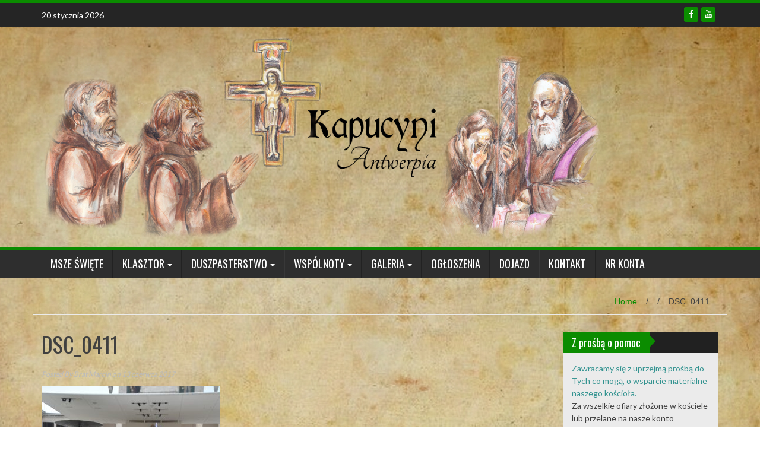

--- FILE ---
content_type: text/html; charset=UTF-8
request_url: https://www.kapucyni.be/pielgrzymka-fatimy-santiato-de-compostlla-oviedo-lourdes/dsc_0411/
body_size: 14223
content:
<!DOCTYPE html>
<html lang="pl-PL">
<head>
<meta charset="UTF-8">
<meta name="viewport" content="width=device-width, initial-scale=1">
<link rel="profile" href="https://gmpg.org/xfn/11">
<link rel="pingback" href="https://www.kapucyni.be/xmlrpc.php">

<meta name='robots' content='index, follow, max-image-preview:large, max-snippet:-1, max-video-preview:-1' />

	<!-- This site is optimized with the Yoast SEO plugin v23.2 - https://yoast.com/wordpress/plugins/seo/ -->
	<title>DSC_0411 - kapucyni.be</title>
	<link rel="canonical" href="https://www.kapucyni.be/pielgrzymka-fatimy-santiato-de-compostlla-oviedo-lourdes/dsc_0411/" />
	<meta property="og:locale" content="pl_PL" />
	<meta property="og:type" content="article" />
	<meta property="og:title" content="DSC_0411 - kapucyni.be" />
	<meta property="og:url" content="https://www.kapucyni.be/pielgrzymka-fatimy-santiato-de-compostlla-oviedo-lourdes/dsc_0411/" />
	<meta property="og:site_name" content="kapucyni.be" />
	<meta property="article:publisher" content="https://www.facebook.com/Ko%c5%9bci%c3%b3%c5%82-Polski-Antwerpia-Kapucyni-571868262906026/" />
	<meta property="og:image" content="https://www.kapucyni.be/pielgrzymka-fatimy-santiato-de-compostlla-oviedo-lourdes/dsc_0411" />
	<meta property="og:image:width" content="1024" />
	<meta property="og:image:height" content="683" />
	<meta property="og:image:type" content="image/jpeg" />
	<script type="application/ld+json" class="yoast-schema-graph">{"@context":"https://schema.org","@graph":[{"@type":"WebPage","@id":"https://www.kapucyni.be/pielgrzymka-fatimy-santiato-de-compostlla-oviedo-lourdes/dsc_0411/","url":"https://www.kapucyni.be/pielgrzymka-fatimy-santiato-de-compostlla-oviedo-lourdes/dsc_0411/","name":"DSC_0411 - kapucyni.be","isPartOf":{"@id":"https://www.kapucyni.be/#website"},"primaryImageOfPage":{"@id":"https://www.kapucyni.be/pielgrzymka-fatimy-santiato-de-compostlla-oviedo-lourdes/dsc_0411/#primaryimage"},"image":{"@id":"https://www.kapucyni.be/pielgrzymka-fatimy-santiato-de-compostlla-oviedo-lourdes/dsc_0411/#primaryimage"},"thumbnailUrl":"https://www.kapucyni.be/wp-content/uploads/2017/06/DSC_0411.jpg","datePublished":"2017-06-13T14:24:23+00:00","dateModified":"2017-06-13T14:24:23+00:00","breadcrumb":{"@id":"https://www.kapucyni.be/pielgrzymka-fatimy-santiato-de-compostlla-oviedo-lourdes/dsc_0411/#breadcrumb"},"inLanguage":"pl-PL","potentialAction":[{"@type":"ReadAction","target":["https://www.kapucyni.be/pielgrzymka-fatimy-santiato-de-compostlla-oviedo-lourdes/dsc_0411/"]}]},{"@type":"ImageObject","inLanguage":"pl-PL","@id":"https://www.kapucyni.be/pielgrzymka-fatimy-santiato-de-compostlla-oviedo-lourdes/dsc_0411/#primaryimage","url":"https://www.kapucyni.be/wp-content/uploads/2017/06/DSC_0411.jpg","contentUrl":"https://www.kapucyni.be/wp-content/uploads/2017/06/DSC_0411.jpg","width":3225,"height":2150},{"@type":"BreadcrumbList","@id":"https://www.kapucyni.be/pielgrzymka-fatimy-santiato-de-compostlla-oviedo-lourdes/dsc_0411/#breadcrumb","itemListElement":[{"@type":"ListItem","position":1,"name":"Home","item":"https://www.kapucyni.be/"},{"@type":"ListItem","position":2,"name":"Pielgrzymka do Fatimy &#8211; Santiago de Compostella &#8211; Oviedo &#8211; Lourdes","item":"https://www.kapucyni.be/pielgrzymka-fatimy-santiato-de-compostlla-oviedo-lourdes/"},{"@type":"ListItem","position":3,"name":"DSC_0411"}]},{"@type":"WebSite","@id":"https://www.kapucyni.be/#website","url":"https://www.kapucyni.be/","name":"Kościół Kapucynów w Antwerpii","description":"Kościół Kapucynów w Antwerpii","potentialAction":[{"@type":"SearchAction","target":{"@type":"EntryPoint","urlTemplate":"https://www.kapucyni.be/?s={search_term_string}"},"query-input":"required name=search_term_string"}],"inLanguage":"pl-PL"}]}</script>
	<!-- / Yoast SEO plugin. -->


<link rel='dns-prefetch' href='//fonts.googleapis.com' />
<link rel="alternate" type="application/rss+xml" title="kapucyni.be &raquo; Kanał z wpisami" href="https://www.kapucyni.be/feed/" />
		<!-- This site uses the Google Analytics by ExactMetrics plugin v8.0.0 - Using Analytics tracking - https://www.exactmetrics.com/ -->
							<script src="//www.googletagmanager.com/gtag/js?id=G-SW9YR8XVP9"  data-cfasync="false" data-wpfc-render="false" type="text/javascript" async></script>
			<script data-cfasync="false" data-wpfc-render="false" type="text/javascript">
				var em_version = '8.0.0';
				var em_track_user = true;
				var em_no_track_reason = '';
								var ExactMetricsDefaultLocations = {"page_location":"https:\/\/www.kapucyni.be\/pielgrzymka-fatimy-santiato-de-compostlla-oviedo-lourdes\/dsc_0411\/"};
				if ( typeof ExactMetricsPrivacyGuardFilter === 'function' ) {
					var ExactMetricsLocations = (typeof ExactMetricsExcludeQuery === 'object') ? ExactMetricsPrivacyGuardFilter( ExactMetricsExcludeQuery ) : ExactMetricsPrivacyGuardFilter( ExactMetricsDefaultLocations );
				} else {
					var ExactMetricsLocations = (typeof ExactMetricsExcludeQuery === 'object') ? ExactMetricsExcludeQuery : ExactMetricsDefaultLocations;
				}

								var disableStrs = [
										'ga-disable-G-SW9YR8XVP9',
									];

				/* Function to detect opted out users */
				function __gtagTrackerIsOptedOut() {
					for (var index = 0; index < disableStrs.length; index++) {
						if (document.cookie.indexOf(disableStrs[index] + '=true') > -1) {
							return true;
						}
					}

					return false;
				}

				/* Disable tracking if the opt-out cookie exists. */
				if (__gtagTrackerIsOptedOut()) {
					for (var index = 0; index < disableStrs.length; index++) {
						window[disableStrs[index]] = true;
					}
				}

				/* Opt-out function */
				function __gtagTrackerOptout() {
					for (var index = 0; index < disableStrs.length; index++) {
						document.cookie = disableStrs[index] + '=true; expires=Thu, 31 Dec 2099 23:59:59 UTC; path=/';
						window[disableStrs[index]] = true;
					}
				}

				if ('undefined' === typeof gaOptout) {
					function gaOptout() {
						__gtagTrackerOptout();
					}
				}
								window.dataLayer = window.dataLayer || [];

				window.ExactMetricsDualTracker = {
					helpers: {},
					trackers: {},
				};
				if (em_track_user) {
					function __gtagDataLayer() {
						dataLayer.push(arguments);
					}

					function __gtagTracker(type, name, parameters) {
						if (!parameters) {
							parameters = {};
						}

						if (parameters.send_to) {
							__gtagDataLayer.apply(null, arguments);
							return;
						}

						if (type === 'event') {
														parameters.send_to = exactmetrics_frontend.v4_id;
							var hookName = name;
							if (typeof parameters['event_category'] !== 'undefined') {
								hookName = parameters['event_category'] + ':' + name;
							}

							if (typeof ExactMetricsDualTracker.trackers[hookName] !== 'undefined') {
								ExactMetricsDualTracker.trackers[hookName](parameters);
							} else {
								__gtagDataLayer('event', name, parameters);
							}
							
						} else {
							__gtagDataLayer.apply(null, arguments);
						}
					}

					__gtagTracker('js', new Date());
					__gtagTracker('set', {
						'developer_id.dNDMyYj': true,
											});
					if ( ExactMetricsLocations.page_location ) {
						__gtagTracker('set', ExactMetricsLocations);
					}
										__gtagTracker('config', 'G-SW9YR8XVP9', {"forceSSL":"true"} );
															window.gtag = __gtagTracker;										(function () {
						/* https://developers.google.com/analytics/devguides/collection/analyticsjs/ */
						/* ga and __gaTracker compatibility shim. */
						var noopfn = function () {
							return null;
						};
						var newtracker = function () {
							return new Tracker();
						};
						var Tracker = function () {
							return null;
						};
						var p = Tracker.prototype;
						p.get = noopfn;
						p.set = noopfn;
						p.send = function () {
							var args = Array.prototype.slice.call(arguments);
							args.unshift('send');
							__gaTracker.apply(null, args);
						};
						var __gaTracker = function () {
							var len = arguments.length;
							if (len === 0) {
								return;
							}
							var f = arguments[len - 1];
							if (typeof f !== 'object' || f === null || typeof f.hitCallback !== 'function') {
								if ('send' === arguments[0]) {
									var hitConverted, hitObject = false, action;
									if ('event' === arguments[1]) {
										if ('undefined' !== typeof arguments[3]) {
											hitObject = {
												'eventAction': arguments[3],
												'eventCategory': arguments[2],
												'eventLabel': arguments[4],
												'value': arguments[5] ? arguments[5] : 1,
											}
										}
									}
									if ('pageview' === arguments[1]) {
										if ('undefined' !== typeof arguments[2]) {
											hitObject = {
												'eventAction': 'page_view',
												'page_path': arguments[2],
											}
										}
									}
									if (typeof arguments[2] === 'object') {
										hitObject = arguments[2];
									}
									if (typeof arguments[5] === 'object') {
										Object.assign(hitObject, arguments[5]);
									}
									if ('undefined' !== typeof arguments[1].hitType) {
										hitObject = arguments[1];
										if ('pageview' === hitObject.hitType) {
											hitObject.eventAction = 'page_view';
										}
									}
									if (hitObject) {
										action = 'timing' === arguments[1].hitType ? 'timing_complete' : hitObject.eventAction;
										hitConverted = mapArgs(hitObject);
										__gtagTracker('event', action, hitConverted);
									}
								}
								return;
							}

							function mapArgs(args) {
								var arg, hit = {};
								var gaMap = {
									'eventCategory': 'event_category',
									'eventAction': 'event_action',
									'eventLabel': 'event_label',
									'eventValue': 'event_value',
									'nonInteraction': 'non_interaction',
									'timingCategory': 'event_category',
									'timingVar': 'name',
									'timingValue': 'value',
									'timingLabel': 'event_label',
									'page': 'page_path',
									'location': 'page_location',
									'title': 'page_title',
									'referrer' : 'page_referrer',
								};
								for (arg in args) {
																		if (!(!args.hasOwnProperty(arg) || !gaMap.hasOwnProperty(arg))) {
										hit[gaMap[arg]] = args[arg];
									} else {
										hit[arg] = args[arg];
									}
								}
								return hit;
							}

							try {
								f.hitCallback();
							} catch (ex) {
							}
						};
						__gaTracker.create = newtracker;
						__gaTracker.getByName = newtracker;
						__gaTracker.getAll = function () {
							return [];
						};
						__gaTracker.remove = noopfn;
						__gaTracker.loaded = true;
						window['__gaTracker'] = __gaTracker;
					})();
									} else {
										console.log("");
					(function () {
						function __gtagTracker() {
							return null;
						}

						window['__gtagTracker'] = __gtagTracker;
						window['gtag'] = __gtagTracker;
					})();
									}
			</script>
				<!-- / Google Analytics by ExactMetrics -->
		<script type="text/javascript">
/* <![CDATA[ */
window._wpemojiSettings = {"baseUrl":"https:\/\/s.w.org\/images\/core\/emoji\/15.0.3\/72x72\/","ext":".png","svgUrl":"https:\/\/s.w.org\/images\/core\/emoji\/15.0.3\/svg\/","svgExt":".svg","source":{"concatemoji":"https:\/\/www.kapucyni.be\/wp-includes\/js\/wp-emoji-release.min.js?ver=6.6.1"}};
/*! This file is auto-generated */
!function(i,n){var o,s,e;function c(e){try{var t={supportTests:e,timestamp:(new Date).valueOf()};sessionStorage.setItem(o,JSON.stringify(t))}catch(e){}}function p(e,t,n){e.clearRect(0,0,e.canvas.width,e.canvas.height),e.fillText(t,0,0);var t=new Uint32Array(e.getImageData(0,0,e.canvas.width,e.canvas.height).data),r=(e.clearRect(0,0,e.canvas.width,e.canvas.height),e.fillText(n,0,0),new Uint32Array(e.getImageData(0,0,e.canvas.width,e.canvas.height).data));return t.every(function(e,t){return e===r[t]})}function u(e,t,n){switch(t){case"flag":return n(e,"\ud83c\udff3\ufe0f\u200d\u26a7\ufe0f","\ud83c\udff3\ufe0f\u200b\u26a7\ufe0f")?!1:!n(e,"\ud83c\uddfa\ud83c\uddf3","\ud83c\uddfa\u200b\ud83c\uddf3")&&!n(e,"\ud83c\udff4\udb40\udc67\udb40\udc62\udb40\udc65\udb40\udc6e\udb40\udc67\udb40\udc7f","\ud83c\udff4\u200b\udb40\udc67\u200b\udb40\udc62\u200b\udb40\udc65\u200b\udb40\udc6e\u200b\udb40\udc67\u200b\udb40\udc7f");case"emoji":return!n(e,"\ud83d\udc26\u200d\u2b1b","\ud83d\udc26\u200b\u2b1b")}return!1}function f(e,t,n){var r="undefined"!=typeof WorkerGlobalScope&&self instanceof WorkerGlobalScope?new OffscreenCanvas(300,150):i.createElement("canvas"),a=r.getContext("2d",{willReadFrequently:!0}),o=(a.textBaseline="top",a.font="600 32px Arial",{});return e.forEach(function(e){o[e]=t(a,e,n)}),o}function t(e){var t=i.createElement("script");t.src=e,t.defer=!0,i.head.appendChild(t)}"undefined"!=typeof Promise&&(o="wpEmojiSettingsSupports",s=["flag","emoji"],n.supports={everything:!0,everythingExceptFlag:!0},e=new Promise(function(e){i.addEventListener("DOMContentLoaded",e,{once:!0})}),new Promise(function(t){var n=function(){try{var e=JSON.parse(sessionStorage.getItem(o));if("object"==typeof e&&"number"==typeof e.timestamp&&(new Date).valueOf()<e.timestamp+604800&&"object"==typeof e.supportTests)return e.supportTests}catch(e){}return null}();if(!n){if("undefined"!=typeof Worker&&"undefined"!=typeof OffscreenCanvas&&"undefined"!=typeof URL&&URL.createObjectURL&&"undefined"!=typeof Blob)try{var e="postMessage("+f.toString()+"("+[JSON.stringify(s),u.toString(),p.toString()].join(",")+"));",r=new Blob([e],{type:"text/javascript"}),a=new Worker(URL.createObjectURL(r),{name:"wpTestEmojiSupports"});return void(a.onmessage=function(e){c(n=e.data),a.terminate(),t(n)})}catch(e){}c(n=f(s,u,p))}t(n)}).then(function(e){for(var t in e)n.supports[t]=e[t],n.supports.everything=n.supports.everything&&n.supports[t],"flag"!==t&&(n.supports.everythingExceptFlag=n.supports.everythingExceptFlag&&n.supports[t]);n.supports.everythingExceptFlag=n.supports.everythingExceptFlag&&!n.supports.flag,n.DOMReady=!1,n.readyCallback=function(){n.DOMReady=!0}}).then(function(){return e}).then(function(){var e;n.supports.everything||(n.readyCallback(),(e=n.source||{}).concatemoji?t(e.concatemoji):e.wpemoji&&e.twemoji&&(t(e.twemoji),t(e.wpemoji)))}))}((window,document),window._wpemojiSettings);
/* ]]> */
</script>
<style id='wp-emoji-styles-inline-css' type='text/css'>

	img.wp-smiley, img.emoji {
		display: inline !important;
		border: none !important;
		box-shadow: none !important;
		height: 1em !important;
		width: 1em !important;
		margin: 0 0.07em !important;
		vertical-align: -0.1em !important;
		background: none !important;
		padding: 0 !important;
	}
</style>
<link rel='stylesheet' id='wp-block-library-css' href='https://www.kapucyni.be/wp-includes/css/dist/block-library/style.min.css?ver=6.6.1' type='text/css' media='all' />
<style id='classic-theme-styles-inline-css' type='text/css'>
/*! This file is auto-generated */
.wp-block-button__link{color:#fff;background-color:#32373c;border-radius:9999px;box-shadow:none;text-decoration:none;padding:calc(.667em + 2px) calc(1.333em + 2px);font-size:1.125em}.wp-block-file__button{background:#32373c;color:#fff;text-decoration:none}
</style>
<style id='global-styles-inline-css' type='text/css'>
:root{--wp--preset--aspect-ratio--square: 1;--wp--preset--aspect-ratio--4-3: 4/3;--wp--preset--aspect-ratio--3-4: 3/4;--wp--preset--aspect-ratio--3-2: 3/2;--wp--preset--aspect-ratio--2-3: 2/3;--wp--preset--aspect-ratio--16-9: 16/9;--wp--preset--aspect-ratio--9-16: 9/16;--wp--preset--color--black: #000000;--wp--preset--color--cyan-bluish-gray: #abb8c3;--wp--preset--color--white: #ffffff;--wp--preset--color--pale-pink: #f78da7;--wp--preset--color--vivid-red: #cf2e2e;--wp--preset--color--luminous-vivid-orange: #ff6900;--wp--preset--color--luminous-vivid-amber: #fcb900;--wp--preset--color--light-green-cyan: #7bdcb5;--wp--preset--color--vivid-green-cyan: #00d084;--wp--preset--color--pale-cyan-blue: #8ed1fc;--wp--preset--color--vivid-cyan-blue: #0693e3;--wp--preset--color--vivid-purple: #9b51e0;--wp--preset--gradient--vivid-cyan-blue-to-vivid-purple: linear-gradient(135deg,rgba(6,147,227,1) 0%,rgb(155,81,224) 100%);--wp--preset--gradient--light-green-cyan-to-vivid-green-cyan: linear-gradient(135deg,rgb(122,220,180) 0%,rgb(0,208,130) 100%);--wp--preset--gradient--luminous-vivid-amber-to-luminous-vivid-orange: linear-gradient(135deg,rgba(252,185,0,1) 0%,rgba(255,105,0,1) 100%);--wp--preset--gradient--luminous-vivid-orange-to-vivid-red: linear-gradient(135deg,rgba(255,105,0,1) 0%,rgb(207,46,46) 100%);--wp--preset--gradient--very-light-gray-to-cyan-bluish-gray: linear-gradient(135deg,rgb(238,238,238) 0%,rgb(169,184,195) 100%);--wp--preset--gradient--cool-to-warm-spectrum: linear-gradient(135deg,rgb(74,234,220) 0%,rgb(151,120,209) 20%,rgb(207,42,186) 40%,rgb(238,44,130) 60%,rgb(251,105,98) 80%,rgb(254,248,76) 100%);--wp--preset--gradient--blush-light-purple: linear-gradient(135deg,rgb(255,206,236) 0%,rgb(152,150,240) 100%);--wp--preset--gradient--blush-bordeaux: linear-gradient(135deg,rgb(254,205,165) 0%,rgb(254,45,45) 50%,rgb(107,0,62) 100%);--wp--preset--gradient--luminous-dusk: linear-gradient(135deg,rgb(255,203,112) 0%,rgb(199,81,192) 50%,rgb(65,88,208) 100%);--wp--preset--gradient--pale-ocean: linear-gradient(135deg,rgb(255,245,203) 0%,rgb(182,227,212) 50%,rgb(51,167,181) 100%);--wp--preset--gradient--electric-grass: linear-gradient(135deg,rgb(202,248,128) 0%,rgb(113,206,126) 100%);--wp--preset--gradient--midnight: linear-gradient(135deg,rgb(2,3,129) 0%,rgb(40,116,252) 100%);--wp--preset--font-size--small: 13px;--wp--preset--font-size--medium: 20px;--wp--preset--font-size--large: 36px;--wp--preset--font-size--x-large: 42px;--wp--preset--spacing--20: 0.44rem;--wp--preset--spacing--30: 0.67rem;--wp--preset--spacing--40: 1rem;--wp--preset--spacing--50: 1.5rem;--wp--preset--spacing--60: 2.25rem;--wp--preset--spacing--70: 3.38rem;--wp--preset--spacing--80: 5.06rem;--wp--preset--shadow--natural: 6px 6px 9px rgba(0, 0, 0, 0.2);--wp--preset--shadow--deep: 12px 12px 50px rgba(0, 0, 0, 0.4);--wp--preset--shadow--sharp: 6px 6px 0px rgba(0, 0, 0, 0.2);--wp--preset--shadow--outlined: 6px 6px 0px -3px rgba(255, 255, 255, 1), 6px 6px rgba(0, 0, 0, 1);--wp--preset--shadow--crisp: 6px 6px 0px rgba(0, 0, 0, 1);}:where(.is-layout-flex){gap: 0.5em;}:where(.is-layout-grid){gap: 0.5em;}body .is-layout-flex{display: flex;}.is-layout-flex{flex-wrap: wrap;align-items: center;}.is-layout-flex > :is(*, div){margin: 0;}body .is-layout-grid{display: grid;}.is-layout-grid > :is(*, div){margin: 0;}:where(.wp-block-columns.is-layout-flex){gap: 2em;}:where(.wp-block-columns.is-layout-grid){gap: 2em;}:where(.wp-block-post-template.is-layout-flex){gap: 1.25em;}:where(.wp-block-post-template.is-layout-grid){gap: 1.25em;}.has-black-color{color: var(--wp--preset--color--black) !important;}.has-cyan-bluish-gray-color{color: var(--wp--preset--color--cyan-bluish-gray) !important;}.has-white-color{color: var(--wp--preset--color--white) !important;}.has-pale-pink-color{color: var(--wp--preset--color--pale-pink) !important;}.has-vivid-red-color{color: var(--wp--preset--color--vivid-red) !important;}.has-luminous-vivid-orange-color{color: var(--wp--preset--color--luminous-vivid-orange) !important;}.has-luminous-vivid-amber-color{color: var(--wp--preset--color--luminous-vivid-amber) !important;}.has-light-green-cyan-color{color: var(--wp--preset--color--light-green-cyan) !important;}.has-vivid-green-cyan-color{color: var(--wp--preset--color--vivid-green-cyan) !important;}.has-pale-cyan-blue-color{color: var(--wp--preset--color--pale-cyan-blue) !important;}.has-vivid-cyan-blue-color{color: var(--wp--preset--color--vivid-cyan-blue) !important;}.has-vivid-purple-color{color: var(--wp--preset--color--vivid-purple) !important;}.has-black-background-color{background-color: var(--wp--preset--color--black) !important;}.has-cyan-bluish-gray-background-color{background-color: var(--wp--preset--color--cyan-bluish-gray) !important;}.has-white-background-color{background-color: var(--wp--preset--color--white) !important;}.has-pale-pink-background-color{background-color: var(--wp--preset--color--pale-pink) !important;}.has-vivid-red-background-color{background-color: var(--wp--preset--color--vivid-red) !important;}.has-luminous-vivid-orange-background-color{background-color: var(--wp--preset--color--luminous-vivid-orange) !important;}.has-luminous-vivid-amber-background-color{background-color: var(--wp--preset--color--luminous-vivid-amber) !important;}.has-light-green-cyan-background-color{background-color: var(--wp--preset--color--light-green-cyan) !important;}.has-vivid-green-cyan-background-color{background-color: var(--wp--preset--color--vivid-green-cyan) !important;}.has-pale-cyan-blue-background-color{background-color: var(--wp--preset--color--pale-cyan-blue) !important;}.has-vivid-cyan-blue-background-color{background-color: var(--wp--preset--color--vivid-cyan-blue) !important;}.has-vivid-purple-background-color{background-color: var(--wp--preset--color--vivid-purple) !important;}.has-black-border-color{border-color: var(--wp--preset--color--black) !important;}.has-cyan-bluish-gray-border-color{border-color: var(--wp--preset--color--cyan-bluish-gray) !important;}.has-white-border-color{border-color: var(--wp--preset--color--white) !important;}.has-pale-pink-border-color{border-color: var(--wp--preset--color--pale-pink) !important;}.has-vivid-red-border-color{border-color: var(--wp--preset--color--vivid-red) !important;}.has-luminous-vivid-orange-border-color{border-color: var(--wp--preset--color--luminous-vivid-orange) !important;}.has-luminous-vivid-amber-border-color{border-color: var(--wp--preset--color--luminous-vivid-amber) !important;}.has-light-green-cyan-border-color{border-color: var(--wp--preset--color--light-green-cyan) !important;}.has-vivid-green-cyan-border-color{border-color: var(--wp--preset--color--vivid-green-cyan) !important;}.has-pale-cyan-blue-border-color{border-color: var(--wp--preset--color--pale-cyan-blue) !important;}.has-vivid-cyan-blue-border-color{border-color: var(--wp--preset--color--vivid-cyan-blue) !important;}.has-vivid-purple-border-color{border-color: var(--wp--preset--color--vivid-purple) !important;}.has-vivid-cyan-blue-to-vivid-purple-gradient-background{background: var(--wp--preset--gradient--vivid-cyan-blue-to-vivid-purple) !important;}.has-light-green-cyan-to-vivid-green-cyan-gradient-background{background: var(--wp--preset--gradient--light-green-cyan-to-vivid-green-cyan) !important;}.has-luminous-vivid-amber-to-luminous-vivid-orange-gradient-background{background: var(--wp--preset--gradient--luminous-vivid-amber-to-luminous-vivid-orange) !important;}.has-luminous-vivid-orange-to-vivid-red-gradient-background{background: var(--wp--preset--gradient--luminous-vivid-orange-to-vivid-red) !important;}.has-very-light-gray-to-cyan-bluish-gray-gradient-background{background: var(--wp--preset--gradient--very-light-gray-to-cyan-bluish-gray) !important;}.has-cool-to-warm-spectrum-gradient-background{background: var(--wp--preset--gradient--cool-to-warm-spectrum) !important;}.has-blush-light-purple-gradient-background{background: var(--wp--preset--gradient--blush-light-purple) !important;}.has-blush-bordeaux-gradient-background{background: var(--wp--preset--gradient--blush-bordeaux) !important;}.has-luminous-dusk-gradient-background{background: var(--wp--preset--gradient--luminous-dusk) !important;}.has-pale-ocean-gradient-background{background: var(--wp--preset--gradient--pale-ocean) !important;}.has-electric-grass-gradient-background{background: var(--wp--preset--gradient--electric-grass) !important;}.has-midnight-gradient-background{background: var(--wp--preset--gradient--midnight) !important;}.has-small-font-size{font-size: var(--wp--preset--font-size--small) !important;}.has-medium-font-size{font-size: var(--wp--preset--font-size--medium) !important;}.has-large-font-size{font-size: var(--wp--preset--font-size--large) !important;}.has-x-large-font-size{font-size: var(--wp--preset--font-size--x-large) !important;}
:where(.wp-block-post-template.is-layout-flex){gap: 1.25em;}:where(.wp-block-post-template.is-layout-grid){gap: 1.25em;}
:where(.wp-block-columns.is-layout-flex){gap: 2em;}:where(.wp-block-columns.is-layout-grid){gap: 2em;}
:root :where(.wp-block-pullquote){font-size: 1.5em;line-height: 1.6;}
</style>
<link rel='stylesheet' id='wp_fanzone_slider-css' href='https://www.kapucyni.be/wp-content/themes/wp-fanzone/css/slider.css?ver=6.6.1' type='text/css' media='screen' />
<link rel='stylesheet' id='wp_fanzone_responsive-css' href='https://www.kapucyni.be/wp-content/themes/wp-fanzone/css/responsive.css?ver=6.6.1' type='text/css' media='screen' />
<link rel='stylesheet' id='wp_fanzone_font_awesome-css' href='https://www.kapucyni.be/wp-content/themes/wp-fanzone/assets/css/font-awesome.min.css?ver=6.6.1' type='text/css' media='all' />
<link rel='stylesheet' id='wp_fanzone_googleFonts-css' href='//fonts.googleapis.com/css?family=Lato%7COswald&#038;ver=6.6.1' type='text/css' media='all' />
<!--[if IE]>
<link rel='stylesheet' id='wp_fanzone-ie-css' href='https://www.kapucyni.be/wp-content/themes/wp-fanzone/css/ie.css?ver=6.6.1' type='text/css' media='all' />
<![endif]-->
<link rel='stylesheet' id='wp-fanzone-style-css' href='https://www.kapucyni.be/wp-content/themes/wp-fanzone/style.css?ver=6.6.1' type='text/css' media='all' />
<link rel='stylesheet' id='__EPYT__style-css' href='https://www.kapucyni.be/wp-content/plugins/youtube-embed-plus/styles/ytprefs.min.css?ver=14.2.1.2' type='text/css' media='all' />
<style id='__EPYT__style-inline-css' type='text/css'>

                .epyt-gallery-thumb {
                        width: 33.333%;
                }
                
</style>
<script type="text/javascript" src="https://www.kapucyni.be/wp-content/plugins/google-analytics-dashboard-for-wp/assets/js/frontend-gtag.min.js?ver=8.0.0" id="exactmetrics-frontend-script-js"></script>
<script data-cfasync="false" data-wpfc-render="false" type="text/javascript" id='exactmetrics-frontend-script-js-extra'>/* <![CDATA[ */
var exactmetrics_frontend = {"js_events_tracking":"true","download_extensions":"zip,mp3,mpeg,pdf,docx,pptx,xlsx,rar","inbound_paths":"[{\"path\":\"\\\/go\\\/\",\"label\":\"affiliate\"},{\"path\":\"\\\/recommend\\\/\",\"label\":\"affiliate\"}]","home_url":"https:\/\/www.kapucyni.be","hash_tracking":"false","v4_id":"G-SW9YR8XVP9"};/* ]]> */
</script>
<script type="text/javascript" src="https://www.kapucyni.be/wp-includes/js/jquery/jquery.min.js?ver=3.7.1" id="jquery-core-js"></script>
<script type="text/javascript" src="https://www.kapucyni.be/wp-includes/js/jquery/jquery-migrate.min.js?ver=3.4.1" id="jquery-migrate-js"></script>
<script type="text/javascript" src="https://www.kapucyni.be/wp-content/themes/wp-fanzone/js/responsive.js?ver=6.6.1" id="wp_fanzone_responsive_js-js"></script>
<script type="text/javascript" src="https://www.kapucyni.be/wp-content/themes/wp-fanzone/js/slider.js?ver=6.6.1" id="wp_fanzone_slider_js-js"></script>
<script type="text/javascript" src="https://www.kapucyni.be/wp-content/themes/wp-fanzone/js/jquery.imagesloaded.min.js?ver=6.6.1" id="wp_fanzone_load_images_js-js"></script>
<!--[if lt IE 9]>
<script type="text/javascript" src="https://www.kapucyni.be/wp-content/themes/wp-fanzone/js/html5shiv.js?ver=6.6.1" id="wp_fanzone_ie-js"></script>
<![endif]-->
<!--[if lt IE 9]>
<script type="text/javascript" src="https://www.kapucyni.be/wp-content/themes/wp-fanzone/js/ie-responsive.min.js?ver=6.6.1" id="wp_fanzone_ie-responsive-js"></script>
<![endif]-->
<script type="text/javascript" src="https://www.kapucyni.be/wp-includes/js/imagesloaded.min.js?ver=5.0.0" id="imagesloaded-js"></script>
<script type="text/javascript" src="https://www.kapucyni.be/wp-includes/js/masonry.min.js?ver=4.2.2" id="masonry-js"></script>
<script type="text/javascript" src="https://www.kapucyni.be/wp-includes/js/jquery/jquery.masonry.min.js?ver=3.1.2b" id="jquery-masonry-js"></script>
<script type="text/javascript" id="wp_fanzone_custom_js-js-extra">
/* <![CDATA[ */
var slider_speed = {"vars":"6000"};
/* ]]> */
</script>
<script type="text/javascript" src="https://www.kapucyni.be/wp-content/themes/wp-fanzone/js/custom.js?ver=6.6.1" id="wp_fanzone_custom_js-js"></script>
<script type="text/javascript" id="__ytprefs__-js-extra">
/* <![CDATA[ */
var _EPYT_ = {"ajaxurl":"https:\/\/www.kapucyni.be\/wp-admin\/admin-ajax.php","security":"9268c8fafe","gallery_scrolloffset":"20","eppathtoscripts":"https:\/\/www.kapucyni.be\/wp-content\/plugins\/youtube-embed-plus\/scripts\/","eppath":"https:\/\/www.kapucyni.be\/wp-content\/plugins\/youtube-embed-plus\/","epresponsiveselector":"[\"iframe.__youtube_prefs__\"]","epdovol":"1","version":"14.2.1.2","evselector":"iframe.__youtube_prefs__[src], iframe[src*=\"youtube.com\/embed\/\"], iframe[src*=\"youtube-nocookie.com\/embed\/\"]","ajax_compat":"","maxres_facade":"eager","ytapi_load":"light","pause_others":"","stopMobileBuffer":"1","facade_mode":"","not_live_on_channel":"","vi_active":"","vi_js_posttypes":[]};
/* ]]> */
</script>
<script type="text/javascript" src="https://www.kapucyni.be/wp-content/plugins/youtube-embed-plus/scripts/ytprefs.min.js?ver=14.2.1.2" id="__ytprefs__-js"></script>
<link rel="https://api.w.org/" href="https://www.kapucyni.be/wp-json/" /><link rel="alternate" title="JSON" type="application/json" href="https://www.kapucyni.be/wp-json/wp/v2/media/3447" /><link rel="EditURI" type="application/rsd+xml" title="RSD" href="https://www.kapucyni.be/xmlrpc.php?rsd" />
<meta name="generator" content="WordPress 6.6.1" />
<link rel='shortlink' href='https://www.kapucyni.be/?p=3447' />
<link rel="alternate" title="oEmbed (JSON)" type="application/json+oembed" href="https://www.kapucyni.be/wp-json/oembed/1.0/embed?url=https%3A%2F%2Fwww.kapucyni.be%2Fpielgrzymka-fatimy-santiato-de-compostlla-oviedo-lourdes%2Fdsc_0411%2F" />
<link rel="alternate" title="oEmbed (XML)" type="text/xml+oembed" href="https://www.kapucyni.be/wp-json/oembed/1.0/embed?url=https%3A%2F%2Fwww.kapucyni.be%2Fpielgrzymka-fatimy-santiato-de-compostlla-oviedo-lourdes%2Fdsc_0411%2F&#038;format=xml" />
<script type="text/javascript">
(function(url){
	if(/(?:Chrome\/26\.0\.1410\.63 Safari\/537\.31|WordfenceTestMonBot)/.test(navigator.userAgent)){ return; }
	var addEvent = function(evt, handler) {
		if (window.addEventListener) {
			document.addEventListener(evt, handler, false);
		} else if (window.attachEvent) {
			document.attachEvent('on' + evt, handler);
		}
	};
	var removeEvent = function(evt, handler) {
		if (window.removeEventListener) {
			document.removeEventListener(evt, handler, false);
		} else if (window.detachEvent) {
			document.detachEvent('on' + evt, handler);
		}
	};
	var evts = 'contextmenu dblclick drag dragend dragenter dragleave dragover dragstart drop keydown keypress keyup mousedown mousemove mouseout mouseover mouseup mousewheel scroll'.split(' ');
	var logHuman = function() {
		if (window.wfLogHumanRan) { return; }
		window.wfLogHumanRan = true;
		var wfscr = document.createElement('script');
		wfscr.type = 'text/javascript';
		wfscr.async = true;
		wfscr.src = url + '&r=' + Math.random();
		(document.getElementsByTagName('head')[0]||document.getElementsByTagName('body')[0]).appendChild(wfscr);
		for (var i = 0; i < evts.length; i++) {
			removeEvent(evts[i], logHuman);
		}
	};
	for (var i = 0; i < evts.length; i++) {
		addEvent(evts[i], logHuman);
	}
})('//www.kapucyni.be/?wordfence_lh=1&hid=43AA986514689D1914A0EE42DE3B5124');
</script>	<style id="color-settings">
			.btn-info, .btn-default, .main-navigation li:hover > a, .main-navigation ul ul a, .main-navigation .current_page_item > a, .main-navigation .current-menu-item > a, .navbar-toggle .icon-bar, .main-navigation .current_page_ancestor > a, #copyright, #respond #submit, .post-content form input[type=submit], .post-content form input[type=button], .widget-title h4, .pagination .fa, #footer .widget_calendar thead tr, .site-info, footer .widget_calendar thead tr{
			background-color:#0b8c00;
			}
		.top-bar, .btn-info, .nav_container, #footer, .navbar-default .navbar-toggle, footer#colophon{
			border-color:#0b8c00;
		}
		aside ul li a, .pagination a, h4.author-title a, .author-info a, cite.fn, a.comment-reply-link, comment-meta a, a.comment-edit-link, .logged-in-as a, .widget_tag_cloud a, .widget_calendar td a, .widget_calendar td a, footer .meta-info span, footer .meta-info a, footer ul li a:hover, .meta-info a:hover, ul li.recentcomments, .post_box a.meta-comment:hover, .entry a:hover, .entry a:focus, .entry a, #breadcrumbs a, #breadcrumbs a:hover, .meta-info, .post a{
		color:#0b8c00;
		}
		.arrow-right{
			border-left: 10px solid #0b8c00;
		}
		</style>
	<style type="text/css" id="custom-background-css">
body.custom-background { background-image: url("https://www.kapucyni.be/wp-content/uploads/2014/06/dummy-image.jpg"); background-position: center top; background-size: auto; background-repeat: repeat; background-attachment: fixed; }
</style>
				<!-- Easy Columns 2.1.1 by Pat Friedl http://www.patrickfriedl.com -->
			<link rel="stylesheet" href="https://www.kapucyni.be/wp-content/plugins/easy-columns/css/easy-columns.css" type="text/css" media="screen, projection" />
			</head>

<body data-rsssl=1 class="attachment attachment-template-default single single-attachment postid-3447 attachmentid-3447 attachment-jpeg custom-background">

<div id="page" class="hfeed site">
	<a class="skip-link screen-reader-text" href="#content">Skip to content</a>

	<header id="masthead" class="site-header">
    	<div id="top-bar" class="top-bar">
        	<div class="container">            	
            	<div class="row">
                	<div class="col-md-7">
							<p style="display:inline-block; color:#fff; vertical-align: top; padding-top:10px; float:left; margin-right:10px;">20 stycznia 2026</p>
                            					</div>
                    <div class="col-md-5 fan-sociel-media">
						             	
                        						                                                												                        	<a href="https://www.youtube.com/c/KapucyniAntwerpiaKosciol" class="btn btn-default btn-xs" title="Youtube"><span class="fa fa-youtube"></span></a>
                        						                    	                    	                    	                    	            				<a href="https://www.facebook.com/Ko%C5%9Bci%C3%B3%C5%82-Polski-Antwerpia-Kapucyni-571868262906026/" class="btn btn-default btn-xs" title="Facebook"><span class="fa fa-facebook"></span></a>
            			              

                    </div> <!--end fan-sociel-media-->
                </div>
        	</div>
        </div>
		<div class="site-branding">
        	<div class="container">
            	<div class="row">
                	<div class="col-md-12">
						                        <div id="site-logo">
                            <a href="https://www.kapucyni.be/" title="kapucyni.be" rel="home">
                                <img src="https://www.kapucyni.be/wp-content/uploads/2014/09/cropped-header-default.png" alt="kapucyni.be" />
                            </a>
                        </div>
                                                                        <div class="clearfix"></div>
					</div>
                </div>
            </div>	
		</div><!-- .site-branding -->

		<div class="nav_container">
            <div class="container">
                <nav id="site-navigation" class="main-navigation container-fluid">
                  <button class="menu-toggle navbar-toggle" aria-controls="menu" aria-expanded="false">
                  	<span class="sr-only">Toggle navigation</span>            
                    <span class="icon-bar"></span>            
                    <span class="icon-bar"></span>            
                    <span class="icon-bar"></span>
                  </button>
				<div class="menu-menu-container"><ul id="menu" class="menu"><li id="menu-item-6213" class="menu-item menu-item-type-post_type menu-item-object-post menu-item-6213"><a href="https://www.kapucyni.be/zapisy-na-msze-swieta/">Msze Święte</a></li>
<li id="menu-item-4000" class="menu-item menu-item-type-custom menu-item-object-custom menu-item-has-children menu-item-4000"><a href="#">Klasztor</a>
<ul class="sub-menu">
	<li id="menu-item-20" class="menu-item menu-item-type-post_type menu-item-object-page menu-item-20"><a href="https://www.kapucyni.be/klasztor/o-nas/">O nas</a></li>
	<li id="menu-item-270" class="menu-item menu-item-type-post_type menu-item-object-page menu-item-270"><a href="https://www.kapucyni.be/klasztor/kapucyni/">Bracia</a></li>
	<li id="menu-item-1175" class="menu-item menu-item-type-post_type menu-item-object-page menu-item-1175"><a href="https://www.kapucyni.be/klasztor/powolanie/">Powołanie</a></li>
</ul>
</li>
<li id="menu-item-4001" class="menu-item menu-item-type-custom menu-item-object-custom menu-item-has-children menu-item-4001"><a href="#">Duszpasterstwo</a>
<ul class="sub-menu">
	<li id="menu-item-1171" class="menu-item menu-item-type-post_type menu-item-object-page menu-item-1171"><a href="https://www.kapucyni.be/duszpasterstwo/chrzest/">Chrzest</a></li>
	<li id="menu-item-3862" class="menu-item menu-item-type-post_type menu-item-object-page menu-item-3862"><a href="https://www.kapucyni.be/duszpasterstwo/bierzmowanie/">Bierzmowanie</a></li>
	<li id="menu-item-21" class="menu-item menu-item-type-post_type menu-item-object-page menu-item-21"><a href="https://www.kapucyni.be/duszpasterstwo/artykuly/">Msze Święte</a></li>
	<li id="menu-item-1167" class="menu-item menu-item-type-post_type menu-item-object-page menu-item-1167"><a href="https://www.kapucyni.be/duszpasterstwo/malzenstwo/">Małżeństwo</a></li>
	<li id="menu-item-1169" class="menu-item menu-item-type-post_type menu-item-object-page menu-item-1169"><a href="https://www.kapucyni.be/duszpasterstwo/spowiedz/">Spowiedź</a></li>
	<li id="menu-item-1168" class="menu-item menu-item-type-post_type menu-item-object-page menu-item-1168"><a href="https://www.kapucyni.be/duszpasterstwo/adoracja/">Adoracja</a></li>
</ul>
</li>
<li id="menu-item-4002" class="menu-item menu-item-type-custom menu-item-object-custom menu-item-has-children menu-item-4002"><a href="#">Wspólnoty</a>
<ul class="sub-menu">
	<li id="menu-item-267" class="menu-item menu-item-type-post_type menu-item-object-page menu-item-267"><a href="https://www.kapucyni.be/wspolnty/ministranci/">Ministranci</a></li>
	<li id="menu-item-266" class="menu-item menu-item-type-post_type menu-item-object-page menu-item-266"><a href="https://www.kapucyni.be/wspolnty/schola/">Schola</a></li>
	<li id="menu-item-1178" class="menu-item menu-item-type-post_type menu-item-object-page menu-item-1178"><a href="https://www.kapucyni.be/wspolnty/domowy-kosciol/">Domowy Kościół</a></li>
</ul>
</li>
<li id="menu-item-22" class="menu-item menu-item-type-post_type menu-item-object-page menu-item-has-children menu-item-22"><a href="https://www.kapucyni.be/galeria/">Galeria</a>
<ul class="sub-menu">
	<li id="menu-item-7106" class="menu-item menu-item-type-post_type menu-item-object-page menu-item-7106"><a href="https://www.kapucyni.be/duszpasterstwo/bierzmowanie/bierzmowanie/bierzmowanie-2/">Bierzmowanie 2023</a></li>
	<li id="menu-item-7107" class="menu-item menu-item-type-post_type menu-item-object-page menu-item-7107"><a href="https://www.kapucyni.be/duszpasterstwo/bierzmowanie/bierzmowanie/">Bierzmowanie 1</a></li>
	<li id="menu-item-5419" class="menu-item menu-item-type-post_type menu-item-object-page menu-item-5419"><a href="https://www.kapucyni.be/koncert-koled-2020-2/">Koncert Kolęd 2020</a></li>
	<li id="menu-item-5286" class="menu-item menu-item-type-post_type menu-item-object-page menu-item-5286"><a href="https://www.kapucyni.be/bierzmowanie-09-06-2019/">Bierzmowanie 09.06.2019</a></li>
	<li id="menu-item-4679" class="menu-item menu-item-type-post_type menu-item-object-page menu-item-4679"><a href="https://www.kapucyni.be/boze-cialo-3-czerwiec-2018/">Boże Ciało 3 czerwiec 2018</a></li>
	<li id="menu-item-4536" class="menu-item menu-item-type-post_type menu-item-object-page menu-item-4536"><a href="https://www.kapucyni.be/wielki-czwartek-2018/">Wielki Czwartek 2018</a></li>
	<li id="menu-item-4492" class="menu-item menu-item-type-post_type menu-item-object-page menu-item-4492"><a href="https://www.kapucyni.be/wigilia-paschalna-2018/">Wigilia Paschalna 2018</a></li>
	<li id="menu-item-4282" class="menu-item menu-item-type-post_type menu-item-object-page menu-item-4282"><a href="https://www.kapucyni.be/poswiecenie-ikony-n-m-p-czestochowskiej/">Poświecenie ikony N.M.P Częstochowskiej</a></li>
	<li id="menu-item-4232" class="menu-item menu-item-type-post_type menu-item-object-page menu-item-4232"><a href="https://www.kapucyni.be/rekolekcje-wielkopostne-ks-eugeniusz-derdziuk/">Rekolekcje Wielkopostne ks. Eugeniusz Derdziuk</a></li>
	<li id="menu-item-4199" class="menu-item menu-item-type-post_type menu-item-object-page menu-item-4199"><a href="https://www.kapucyni.be/koncert-koled-2018/">Koncert kolęd 2018</a></li>
	<li id="menu-item-3990" class="menu-item menu-item-type-post_type menu-item-object-page menu-item-3990"><a href="https://www.kapucyni.be/bierzmowanie-31-pazdziernik-2017/">Bierzmowanie 31 październik 2017</a></li>
	<li id="menu-item-3782" class="menu-item menu-item-type-post_type menu-item-object-page menu-item-3782"><a href="https://www.kapucyni.be/pielgrzymka-do-scherpenheuvel/">Pielgrzymka do Scherpenheuvel</a></li>
	<li id="menu-item-3517" class="menu-item menu-item-type-post_type menu-item-object-post menu-item-3517"><a href="https://www.kapucyni.be/pielgrzymka-fatimy-santiato-de-compostlla-oviedo-lourdes/">Pielgrzymka do Fatimy – Santiato de Compostlla – Oviedo – Lourdes</a></li>
	<li id="menu-item-2868" class="menu-item menu-item-type-post_type menu-item-object-page menu-item-2868"><a href="https://www.kapucyni.be/rzym-i-asyz-2016/">Rzym i Asyż  2016</a></li>
	<li id="menu-item-2267" class="menu-item menu-item-type-post_type menu-item-object-page menu-item-2267"><a href="https://www.kapucyni.be/koncert-koled/">Koncert kolęd</a></li>
	<li id="menu-item-2131" class="menu-item menu-item-type-post_type menu-item-object-page menu-item-2131"><a href="https://www.kapucyni.be/galeria/rekolekcje-adwentowe/">Rekolekcje adwentowe</a></li>
	<li id="menu-item-1954" class="menu-item menu-item-type-post_type menu-item-object-page menu-item-1954"><a href="https://www.kapucyni.be/pielgrzymka-foto-monika-kardys/">Pielgrzymka-foto Monika Kardyś</a></li>
	<li id="menu-item-1702" class="menu-item menu-item-type-post_type menu-item-object-page menu-item-1702"><a href="https://www.kapucyni.be/galeria/rzym/">Rzym</a></li>
	<li id="menu-item-1589" class="menu-item menu-item-type-post_type menu-item-object-page menu-item-1589"><a href="https://www.kapucyni.be/biskupa-jean-bertin-nadonye/">Biskup Jean Bertin Nadonye</a></li>
	<li id="menu-item-1348" class="menu-item menu-item-type-post_type menu-item-object-page menu-item-1348"><a href="https://www.kapucyni.be/boze-cialo/">Boże Ciało</a></li>
	<li id="menu-item-1174" class="menu-item menu-item-type-post_type menu-item-object-page menu-item-1174"><a href="https://www.kapucyni.be/galeria/grill-2/">Grill</a></li>
	<li id="menu-item-1172" class="menu-item menu-item-type-post_type menu-item-object-page menu-item-1172"><a href="https://www.kapucyni.be/galeria/koncert/">Koncert</a></li>
	<li id="menu-item-1192" class="menu-item menu-item-type-post_type menu-item-object-page menu-item-1192"><a href="https://www.kapucyni.be/galeria/tryptyk-rzymski/">Tryptyk Rzymski</a></li>
	<li id="menu-item-1173" class="menu-item menu-item-type-post_type menu-item-object-page menu-item-1173"><a href="https://www.kapucyni.be/galeria/pielgrzymka-rowerowa-do-rzymu/">Pielgrzymka Rowerowa do Rzymu</a></li>
</ul>
</li>
<li id="menu-item-1190" class="menu-item menu-item-type-post_type menu-item-object-page menu-item-1190"><a href="https://www.kapucyni.be/ogloszenia-3/">Ogłoszenia</a></li>
<li id="menu-item-158" class="menu-item menu-item-type-post_type menu-item-object-page menu-item-158"><a href="https://www.kapucyni.be/dojazd/">Dojazd</a></li>
<li id="menu-item-24" class="menu-item menu-item-type-post_type menu-item-object-page menu-item-24"><a href="https://www.kapucyni.be/kontakt/">Kontakt</a></li>
<li id="menu-item-5716" class="menu-item menu-item-type-post_type menu-item-object-page menu-item-5716"><a href="https://www.kapucyni.be/nr-konta/">Nr konta</a></li>
</ul></div>
                </nav>

            </div>

        </div> <!--end nav_container-->
	</header><!-- #masthead -->

	<div id="content" class="site-content container">
<div class="row breadcrumb-container">
	<ul id="breadcrumbs"><li><a href="https://www.kapucyni.be">Home</a></li><li class="separator"> / </li><li></li><li class="separator"> / </li><li>DSC_0411</li></ul></div>
<div class="row">
	<div id="primary" class="content-area col-md-9">
		<main id="main" class="site-main" role="main">

		
			
<article id="post-3447" class="post-3447 attachment type-attachment status-inherit hentry">
	<header class="entry-header">
		<h1 class="entry-title">DSC_0411</h1>
		<div class="entry-meta">
			 <p class="meta-info"><span><em>
                Posted By <a href="https://www.kapucyni.be/author/brmarcin/" title="Wpisy od Brat Marcin" rel="author">Brat Marcin</a>  on  13 czerwca 2017             </em></span></p>
		</div><!-- .entry-meta -->
	</header><!-- .entry-header -->

	<div class="entry-content">
		<p class="attachment"><a href='https://www.kapucyni.be/wp-content/uploads/2017/06/DSC_0411.jpg'><img fetchpriority="high" decoding="async" width="300" height="200" src="https://www.kapucyni.be/wp-content/uploads/2017/06/DSC_0411-300x200.jpg" class="attachment-medium size-medium" alt="" srcset="https://www.kapucyni.be/wp-content/uploads/2017/06/DSC_0411-300x200.jpg 300w, https://www.kapucyni.be/wp-content/uploads/2017/06/DSC_0411-768x512.jpg 768w, https://www.kapucyni.be/wp-content/uploads/2017/06/DSC_0411-1024x683.jpg 1024w" sizes="(max-width: 300px) 100vw, 300px" /></a></p>
                <footer class="entry-footer">
			        </footer><!-- .entry-footer -->
        		
	</div><!-- .entry-content -->

	
</article><!-- #post-## -->

				<nav class="navigation post-navigation" role="navigation">
		<h1 class="screen-reader-text">Post navigation</h1>
		<div class="nav-links">
			<div class="nav-previous"><a href="https://www.kapucyni.be/pielgrzymka-fatimy-santiato-de-compostlla-oviedo-lourdes/" rel="prev"><span class="meta-nav">&larr;</span>&nbsp;Pielgrzymka do Fatimy &#8211; Santiago de Compostella &#8211; Oviedo &#8211; Lourdes</a></div>		</div><!-- .nav-links -->
	</nav><!-- .navigation -->
	
			
		
		</main><!-- #main -->
	</div><!-- #primary -->

	<aside id="widget" class="widget-container col-md-3 ">
        
<div id="sidebar" class="clearfix">

	    	        	<aside id="text-5" class="widget widget_text"><div class="widget-title"><h4>Z prośbą o pomoc</h4><div class="arrow-right"></div></div>			<div class="textwidget"><p><a href="https://www.kapucyni.be/z-prosba-o-pomoc/">Zawracamy się z uprzejmą prośbą do Tych co mogą, o wsparcie materialne naszego kościoła.</a><br />
Za wszelkie ofiary złożone w kościele lub przelane na nasze konto Kapucijnen in Antwerpen<br />
BE 31 4111 0005 1155.<br />
Z serca dziękujemy.</p>
</div>
		</aside><aside id="text-2" class="widget widget_text"><div class="widget-title"><h4>Msze święte:</h4><div class="arrow-right"></div></div>			<div class="textwidget"><p>W języku polskim w niedzielę i święta:<br />
09:00; 12:30; 17:00</p>
<p>Spowiedź podczas Mszy św.<br />
We czwartek i piątek w godz.<br />
10:00-12:00 i 15:00-17:00<br />
W soboty w godz. 10:00-12:00</p>
<p>Msze w języku niderlandzkim:<br />
poniedziałek - piątek: 07:30<br />
we wtorek także o 15:00<br />
sobota o 18:00</p>
</div>
		</aside><aside id="search-1" class="widget widget_search"><div class="widget-title"><h4>Wyszukaj</h4><div class="arrow-right"></div></div><form method="get" class="searchform" action="https://www.kapucyni.be/">
	<input type="text" name="s" id="s" value="Search here.." onfocus='if (this.value == "Search here..") { this.value = ""; }' onblur='if (this.value == "") { this.value = "Search here.."; }' />
	<input type="image" src="https://www.kapucyni.be/wp-content/themes/wp-fanzone/images/search-button.png" alt="Search" id="search-button">
</form></aside><aside id="text-3" class="widget widget_text"><div class="widget-title"><h4>Facebook</h4><div class="arrow-right"></div></div>			<div class="textwidget"><iframe src="//www.facebook.com/plugins/likebox.php?href=https%3A%2F%2Fwww.facebook.com%2Fpages%2FKo%25C5%259Bci%25C3%25B3%25C5%2582-Polski-Antwerpia-Kapucyni%2F571868262906026%3Fref%3Dhl&amp;width=220&amp;height=590&amp;colorscheme=light&amp;show_faces=true&amp;header=true&amp;stream=true&amp;show_border=true" scrolling="no" frameborder="0" style="border:none; overflow:hidden; width:100%; height:590px;" allowTransparency="true"></iframe></div>
		</aside><aside id="media_video-2" class="widget widget_media_video"><div class="widget-title"><h4>ŚLUBY WIECZYSTE</h4><div class="arrow-right"></div></div><div style="width:100%;" class="wp-video"><!--[if lt IE 9]><script>document.createElement('video');</script><![endif]-->
<video class="wp-video-shortcode" id="video-3447-1" preload="metadata" controls="controls"><source type="video/youtube" src="https://youtu.be/qBuus7D-SI0?_=1" /><a href="https://youtu.be/qBuus7D-SI0">https://youtu.be/qBuus7D-SI0</a></video></div></aside><aside id="media_image-3" class="widget widget_media_image"><div class="widget-title"><h4>Adoracja</h4><div class="arrow-right"></div></div><img width="300" height="212" src="https://www.kapucyni.be/wp-content/uploads/2017/09/Plakat-Adoracja-Piątek-300x212.jpg" class="image wp-image-3810  attachment-medium size-medium" alt="" style="max-width: 100%; height: auto;" decoding="async" loading="lazy" srcset="https://www.kapucyni.be/wp-content/uploads/2017/09/Plakat-Adoracja-Piątek-300x212.jpg 300w, https://www.kapucyni.be/wp-content/uploads/2017/09/Plakat-Adoracja-Piątek-768x543.jpg 768w, https://www.kapucyni.be/wp-content/uploads/2017/09/Plakat-Adoracja-Piątek-1024x724.jpg 1024w" sizes="(max-width: 300px) 100vw, 300px" /></aside>                
        
    
</div>
<!-- END sidebar -->    </aside>
</div> 

	</div><!-- #content -->

	<footer id="colophon" class="site-footer">
    	<div class="container">
                <div class="row">
                    <div class="col-md-4">
                                            </div>
                    <div class="col-md-4">
                                            </div>
                    <div class="col-md-4">
                                            </div>
                </div>
        </div>
        <div class="site-info">
            <div class="container">
                <div class="row">
                    <div class="col-md-12">
                
                    &copy; kapucyni.be                                        </div>
                </div>
            </div>
        </div><!-- .site-info -->
	</footer><!-- #colophon -->
</div><!-- #page -->

<link rel='stylesheet' id='mediaelement-css' href='https://www.kapucyni.be/wp-includes/js/mediaelement/mediaelementplayer-legacy.min.css?ver=4.2.17' type='text/css' media='all' />
<link rel='stylesheet' id='wp-mediaelement-css' href='https://www.kapucyni.be/wp-includes/js/mediaelement/wp-mediaelement.min.css?ver=6.6.1' type='text/css' media='all' />
<script type="text/javascript" id="force-refresh-js-js-extra">
/* <![CDATA[ */
var forceRefreshLocalizedData = {"apiEndpoint":"https:\/\/www.kapucyni.be\/wp-json\/force-refresh\/v1\/current-version","postId":"3447","isDebugActive":"","refreshInterval":"120"};
/* ]]> */
</script>
<script type="text/javascript" src="https://www.kapucyni.be/wp-content/plugins/force-refresh/dist/js/force-refresh.js?ver=1723018953" id="force-refresh-js-js"></script>
<script type="text/javascript" src="https://www.kapucyni.be/wp-content/themes/wp-fanzone/js/navigation.js?ver=20120206" id="wp_fanzone_navigation_js-js"></script>
<script type="text/javascript" src="https://www.kapucyni.be/wp-content/themes/wp-fanzone/js/skip-link-focus-fix.js?ver=20130115" id="wp-fanzone-skip-link-focus-fix-js"></script>
<script type="text/javascript" src="https://www.kapucyni.be/wp-content/plugins/youtube-embed-plus/scripts/fitvids.min.js?ver=14.2.1.2" id="__ytprefsfitvids__-js"></script>
<script type="text/javascript" id="mediaelement-core-js-before">
/* <![CDATA[ */
var mejsL10n = {"language":"pl","strings":{"mejs.download-file":"Pobierz plik","mejs.install-flash":"Korzystasz z przegl\u0105darki, kt\u00f3ra nie ma w\u0142\u0105czonej lub zainstalowanej wtyczki Flash player. W\u0142\u0105cz wtyczk\u0119 Flash player lub pobierz najnowsz\u0105 wersj\u0119 z https:\/\/get.adobe.com\/flashplayer\/","mejs.fullscreen":"Tryb pe\u0142noekranowy","mejs.play":"Odtw\u00f3rz","mejs.pause":"Zatrzymaj","mejs.time-slider":"Slider Czasu","mejs.time-help-text":"U\u017cyj strza\u0142ek lewo\/prawo aby przesun\u0105\u0107 o sekund\u0119 do przodu lub do ty\u0142u, strza\u0142ek g\u00f3ra\/d\u00f3\u0142 aby przesun\u0105\u0107 o dziesi\u0119\u0107 sekund.","mejs.live-broadcast":"Transmisja na \u017cywo","mejs.volume-help-text":"U\u017cywaj strza\u0142ek do g\u00f3ry\/do do\u0142u aby zwi\u0119kszy\u0107 lub zmniejszy\u0107 g\u0142o\u015bno\u015b\u0107.","mejs.unmute":"W\u0142\u0105cz dzwi\u0119k","mejs.mute":"Wycisz","mejs.volume-slider":"Suwak g\u0142o\u015bno\u015bci","mejs.video-player":"Odtwarzacz video","mejs.audio-player":"Odtwarzacz plik\u00f3w d\u017awi\u0119kowych","mejs.captions-subtitles":"Napisy","mejs.captions-chapters":"Rozdzia\u0142y","mejs.none":"Brak","mejs.afrikaans":"afrykanerski","mejs.albanian":"Alba\u0144ski","mejs.arabic":"arabski","mejs.belarusian":"bia\u0142oruski","mejs.bulgarian":"bu\u0142garski","mejs.catalan":"katalo\u0144ski","mejs.chinese":"chi\u0144ski","mejs.chinese-simplified":"chi\u0144ski (uproszczony)","mejs.chinese-traditional":"chi\u0144ski (tradycyjny)","mejs.croatian":"chorwacki","mejs.czech":"czeski","mejs.danish":"du\u0144ski","mejs.dutch":"holenderski","mejs.english":"angielski","mejs.estonian":"esto\u0144ski","mejs.filipino":"filipi\u0144ski","mejs.finnish":"fi\u0144ski","mejs.french":"francuski","mejs.galician":"galicyjski","mejs.german":"niemiecki","mejs.greek":"grecki","mejs.haitian-creole":"Kreolski haita\u0144ski","mejs.hebrew":"hebrajski","mejs.hindi":"hinduski","mejs.hungarian":"w\u0119gierski","mejs.icelandic":"islandzki","mejs.indonesian":"indonezyjski","mejs.irish":"irlandzki","mejs.italian":"w\u0142oski","mejs.japanese":"japo\u0144ski","mejs.korean":"korea\u0144ski","mejs.latvian":"\u0142otewski","mejs.lithuanian":"litewski","mejs.macedonian":"macedo\u0144ski","mejs.malay":"malajski","mejs.maltese":"malta\u0144ski","mejs.norwegian":"norweski","mejs.persian":"perski","mejs.polish":"polski","mejs.portuguese":"portugalski","mejs.romanian":"rumu\u0144ski","mejs.russian":"rosyjski","mejs.serbian":"serbski","mejs.slovak":"s\u0142owacki","mejs.slovenian":"s\u0142owe\u0144ski","mejs.spanish":"hiszpa\u0144ski","mejs.swahili":"suahili","mejs.swedish":"szwedzki","mejs.tagalog":"tagalski","mejs.thai":"tajski","mejs.turkish":"turecki","mejs.ukrainian":"ukrai\u0144ski","mejs.vietnamese":"wietnamski","mejs.welsh":"walijski","mejs.yiddish":"jidysz"}};
/* ]]> */
</script>
<script type="text/javascript" src="https://www.kapucyni.be/wp-includes/js/mediaelement/mediaelement-and-player.min.js?ver=4.2.17" id="mediaelement-core-js"></script>
<script type="text/javascript" src="https://www.kapucyni.be/wp-includes/js/mediaelement/mediaelement-migrate.min.js?ver=6.6.1" id="mediaelement-migrate-js"></script>
<script type="text/javascript" id="mediaelement-js-extra">
/* <![CDATA[ */
var _wpmejsSettings = {"pluginPath":"\/wp-includes\/js\/mediaelement\/","classPrefix":"mejs-","stretching":"responsive","audioShortcodeLibrary":"mediaelement","videoShortcodeLibrary":"mediaelement"};
/* ]]> */
</script>
<script type="text/javascript" src="https://www.kapucyni.be/wp-includes/js/mediaelement/wp-mediaelement.min.js?ver=6.6.1" id="wp-mediaelement-js"></script>
<script type="text/javascript" src="https://www.kapucyni.be/wp-includes/js/mediaelement/renderers/vimeo.min.js?ver=4.2.17" id="mediaelement-vimeo-js"></script>

</body>
</html>
